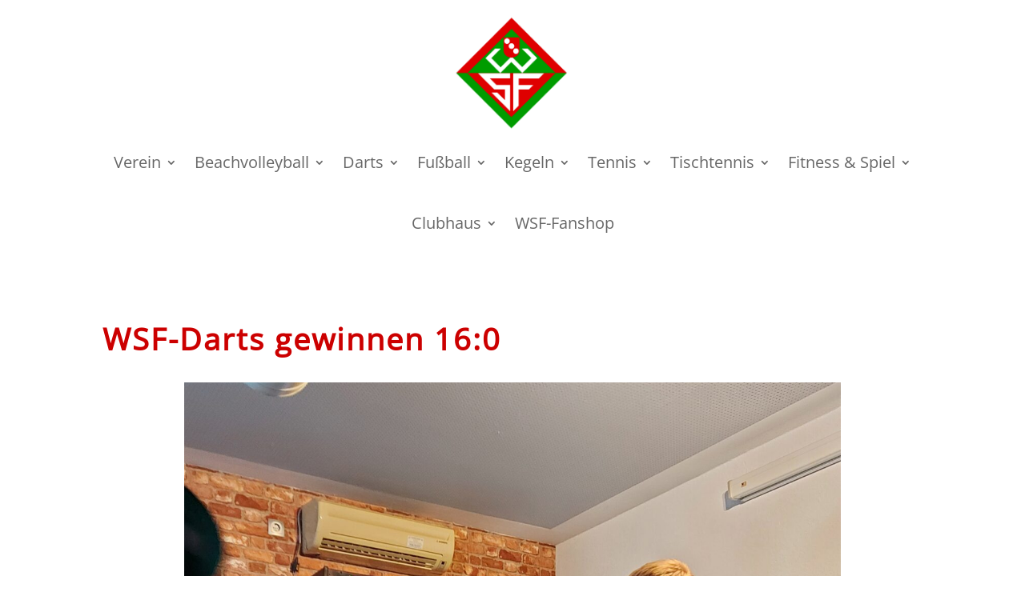

--- FILE ---
content_type: text/css
request_url: https://wernauer-sportfreunde.de/wp-content/et-cache/918/et-core-unified-918.min.css?ver=1732795314
body_size: 46
content:
#main-content{min-height:100vh}.et-menu a,.et-menu a:hover{transition:opacity .4s ease-in-out}.wsf-post .et_pb_section_0{padding-top:0}

--- FILE ---
content_type: text/css
request_url: https://wernauer-sportfreunde.de/wp-content/et-cache/918/et-core-unified-tb-5-tb-550-tb-64-deferred-918.min.css?ver=1749918865
body_size: 627
content:
@font-face{font-family:"Open Sans";font-display:swap;src:url("https://wernauer-sportfreunde.de/wp-content/uploads/et-fonts/OpenSans-VariableFont_wdthwght.ttf") format("truetype")}@font-face{font-family:"Open Sans";font-display:swap;src:url("https://wernauer-sportfreunde.de/wp-content/uploads/et-fonts/OpenSans-VariableFont_wdthwght.ttf") format("truetype")}@font-face{font-family:"Open Sans";font-display:swap;src:url("https://wernauer-sportfreunde.de/wp-content/uploads/et-fonts/OpenSans-VariableFont_wdthwght.ttf") format("truetype")}@font-face{font-family:"Open Sans";font-display:swap;src:url("https://wernauer-sportfreunde.de/wp-content/uploads/et-fonts/OpenSans-VariableFont_wdthwght.ttf") format("truetype")}